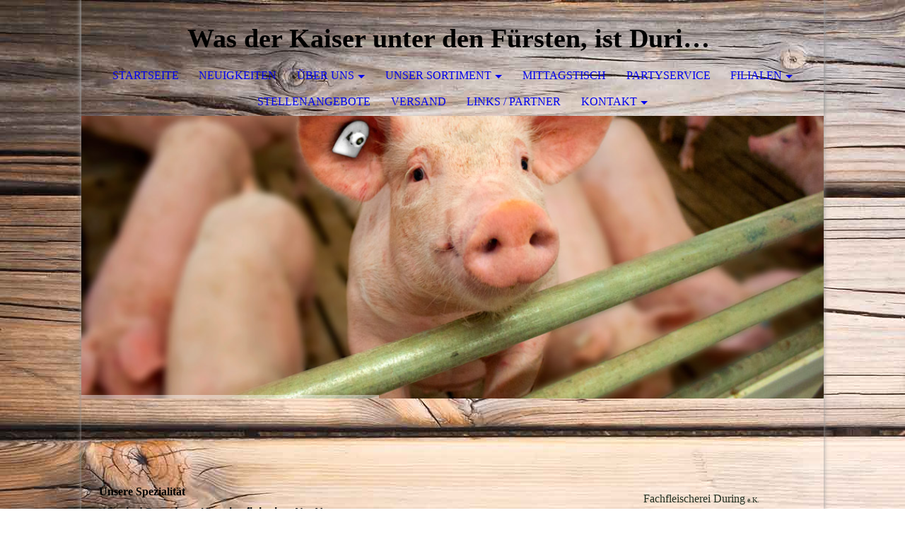

--- FILE ---
content_type: text/html; charset=utf-8
request_url: http://fachfleischerei-during.de/Unser-Sortiment/Unsere-Spezialitaet
body_size: 52556
content:
<!DOCTYPE html><html lang="de-DE"><head><meta http-equiv="Content-Type" content="text/html; charset=UTF-8"><title>Fachfleischerei During in Dresden - Unsere Spezialität</title><meta name="description" content="Wir fertigen nach bewährter handwerklicher Tradition und mit viel Liebe zum Detail Fleisch- und Wurstspezialitäten für Sie. Egal ob exotisch oder traditionell, in unserem umfangreichen Sortiment ist für jeden Geschmack etwas dabei."><meta name="keywords" content="Eigene Schlachtung, Fleischbezug aus der Region, Auszubildende/r zum/zur Fleischer/in, Rindfleisch, Schweinefleisch, Kalbfleisch, Lammfleisch, Geflügel, Partyservice, Catering, Taschensnack, Rind, Schwein, Braten, Knacker, Knackerfleischer, Paprika, Bärlauch, Zwiebel, Chili, Haselnuss, Parmesan, Kackerparade, During, Dresden, Fleischerei "><meta content="Fachfleischerei During in Dresden - Unsere Spezialität" property="og:title"><meta content="website" property="og:type"><meta content="http://fachfleischerei-during.de/Unser-Sortiment/Unsere-Spezialitaet" property="og:url"><style>
                            .untrustedWidgetFrame {
                            width           : 300px;
                            height          : 200px;
                            border          : 0;
                            }
                        </style><script>
                            window.beng = window.beng || {};

                            window.beng.env = {
                            language : "de",
                            country : "DE",
                            mode : "deploy",
                            context : "page",
                            pageId : "000000986352",
                            scope : "1560968",
                            isProtected: false,
                            navigationText : "Unsere Spezialität",
                            instance : "1",
                            common_prefix : "//my.cm4all.net",
                            design_common : "//my.cm4all.net/beng/designs/",
                            design_template : "sys/cm_dh_073",
                            path_design : "//my.cm4all.net/beng/designs/data/sys/cm_dh_073/",
                            path_res : "//my.cm4all.net/res/",
                            path_bengres : "//my.cm4all.net/beng/res/",
                            masterDomain : "",
                            preferredDomain : "",
                            preprocessHostingUri : function(uri) {
                            
                                return uri || "";
                            
                            },
                            hideEmptyAreas: true
                            };
                            </script><script src="//my.cm4all.net/cm4all-beng-proxy/beng-proxy.js"></script><link type="text/css" rel="stylesheet" href="https://cdn-eu.c4t.cc/pool/font-awesome/4.7.0/css/font-awesome.min.css"/>
<link type="text/css" rel="stylesheet" href="//my.cm4all.net/res/js/lib/css/popup-guistrap.css" /><link rel="stylesheet" type="text/css" href="//my.cm4all.net/.cm4all/res/static/libcm4all-js-widget/3.85.43/css/widget-runtime.css" />
<link rel="stylesheet" type="text/css" href="//my.cm4all.net/.cm4all/res/static/beng-editor/3.0.44/css/deploy.css" />
<link rel="stylesheet" type="text/css" href="//my.cm4all.net/.cm4all/res/static/libcm4all-js-widget/3.85.43/css/slideshow-common.css" />
<script src="//my.cm4all.net/.cm4all/res/static/jquery-1.7/jquery.js"></script><script src="//my.cm4all.net/.cm4all/res/static/prototype-1.7.3/prototype.js"></script><script src="//my.cm4all.net/.cm4all/res/static/jslib/1.0.2/js/legacy.js"></script><script src="//my.cm4all.net/.cm4all/res/static/libcm4all-js-widget/3.85.43/js/widget-runtime.js"></script>
<script src="//my.cm4all.net/.cm4all/res/static/libcm4all-js-widget/3.85.43/js/slideshow-common.js"></script>
<script src="//my.cm4all.net/.cm4all/res/static/beng-editor/3.0.44/js/deploy.js"></script>
<script type="text/javascript" src="//my.cm4all.net/.cm4all/uro/assets/js/uro-min.js"></script><script>
                            (function() {
                                var linkElem = document.querySelector('link[href$="guistrap.css"], link[href$="guistrap.min.css"]');
                                if (linkElem) {
                                    linkElem.disabled = true;
                                    setTimeout(
                                            function() {
                                                linkElem.disabled = false ;
                                            },
                                            7500
                                    )
                                }
                            })();
                        </script><script>
                            window.cm_ensureFloatingSpace = function() {
                                jQuery(".cm_widget.cm_widget_float_left, .cm_widget.cm_widget_float_right").each(function (i, w) {
                                    w = jQuery(w);
                                    if (w.attr("data-original-width")) {
                                        w.css("width", w.attr("data-original-width")); // reset to original width
                                        w.removeAttr("data-original-width");
                                    }
                                    if (w.closest(".cm-container-small, .cm-container-medium").length > 0) {
                                        if (w.parent().innerWidth() - w.outerWidth() < 150 ||
                                            (w.attr("id").indexOf("FLMNGO_cm4all_com_widgets_Hamweather") >= 0 && w.outerWidth() < 150)) {
                                            if (!w.attr("data-original-width")) {
                                                w.attr("data-original-width", w[0].style.width); // store original width
                                            }
                                            w.css("width", "100%");
                                        }
                                    }
                                });
                            };
                            jQuery(window).resize(window.cm_ensureFloatingSpace);
                            jQuery(document).ready(window.cm_ensureFloatingSpace);
                        </script><script>
                      jQuery(document).ready(function() {
                        var as = jQuery(".cm_anchor");
                        as.each(function() {
                          var a = jQuery(this);
                          var t = a.attr("title");
                          a.hover(
                            function() {a.removeAttr("title");},
                            function() {if(t) a.attr({title: t});});});
                      });
                    </script><meta name="viewport" content="width=device-width, initial-scale=1"><link rel="stylesheet" type="text/css" href="//my.cm4all.net/.cm4all/designs/static/sys/cm_dh_073/1686182886.43/css/main.css"><link rel="stylesheet" type="text/css" href="//my.cm4all.net/.cm4all/designs/static/sys/cm_dh_073/1686182886.43/css/responsive.css"><link rel="stylesheet" type="text/css" href="//my.cm4all.net/.cm4all/designs/static/sys/cm_dh_073/1686182886.43/css/cm-templates-global-style.css"><script type="text/javascript" language="javascript" src="//my.cm4all.net/.cm4all/designs/static/sys/cm_dh_073/1686182886.43/js/fix_sidebar.js"></script><script type="text/javascript" language="javascript" src="//my.cm4all.net/.cm4all/designs/static/sys/cm_dh_073/1686182886.43/js/effects.js"></script><script type="text/javascript" language="javascript" src="//my.cm4all.net/.cm4all/designs/static/sys/cm_dh_073/1686182886.43/js/parallax.js"></script><script type="text/javascript" language="javascript" src="//my.cm4all.net/.cm4all/designs/static/sys/cm_dh_073/1686182886.43/js/cm_template-focus-point.js"></script><script type="text/javascript" language="javascript" src="//my.cm4all.net/.cm4all/designs/static/sys/cm_dh_073/1686182886.43/js/cm-templates-global-script.js"></script><!--$Id: template.xsl 1832 2012-03-01 10:37:09Z dominikh $--><link href="/.cm4all/handler.php/vars.css?v=20260112150618" type="text/css" rel="stylesheet"><script>
                            jQuery(document).ready(function () {
                                if (navigator.userAgent && navigator.userAgent.indexOf("Android 2.3") != -1) {
                                    jQuery(".cm-background-effects").css("position", "absolute"); // (PBT: #4187)
                                }
                            });
                            </script><style  type="text/css">.cm-logo {background-image: none;background-position: 0% 20%;
background-size: 65% auto;
background-repeat: no-repeat;
      }</style><script  type="text/javascript">window.cmLogoWidgetId = "CM_cm4all_com_widgets_Logo_8053352";
            window.cmLogoGetCommonWidget = function (){
                return new cm4all.Common.Widget({
            base    : "/Unser-Sortiment/Unsere-Spezialitaet",
            session : "",
            frame   : "",
            path    : "CM_cm4all_com_widgets_Logo_8053352"
        })
            };
            window.logoConfiguration = {
                "cm-logo-x" : "0%",
        "cm-logo-y" : "20%",
        "cm-logo-v" : "2.0",
        "cm-logo-w" : "65%",
        "cm-logo-h" : "auto",
        "cm-logo-di" : "sys/cm_dh_073",
        "cm-logo-u" : "uro-service://",
        "cm-logo-k" : "%7B%22serviceId%22%3A%220%22%2C%22path%22%3A%22%2FDesignvorlage%22%2C%22name%22%3A%22design_0021-092-logo-01.png%22%2C%22type%22%3A%22image%2Fpng%22%2C%22size%22%3A2131%2C%22start%22%3A%2216b22890c2b%22%2C%22width%22%3A413%2C%22height%22%3A63%7D",
        "cm-logo-bc" : "",
        "cm-logo-ln" : "",
        "cm-logo-ln$" : "",
        "cm-logo-hi" : true
        ,
        _logoBaseUrl : "uro-service:\/\/",
        _logoPath : "%7B%22serviceId%22%3A%220%22%2C%22path%22%3A%22%2FDesignvorlage%22%2C%22name%22%3A%22design_0021-092-logo-01.png%22%2C%22type%22%3A%22image%2Fpng%22%2C%22size%22%3A2131%2C%22start%22%3A%2216b22890c2b%22%2C%22width%22%3A413%2C%22height%22%3A63%7D"
        };
				document.observe('dom:loaded', function() {
					var containers = document.querySelectorAll("[cm_type=logo], [id=logo], .cm-logo");
          for (var i = 0; i < containers.length; i++) {
            var container = containers[i];
            if (container && window.beng && beng.env && beng.env.hideEmptyAreas) {
              if (beng.env.mode != "edit") {
                container.addClassName("cm_empty");
              } else {
                container.addClassName("cm_empty_editor");
              }
            }
          }
				});
			</script><link rel="icon" href="data:;base64,iVBORw0KGgo="/><style id="cm_table_styles">

            /*CM19a940dac47c50349c11eb498_begin*/

            #CM19a940dac47c50349c11eb498_div {
            margin: 0;
            padding: 0;
            
                width: 100%;
                max-width: 100%;
            
            }

            #CM19a940dac47c50349c11eb498 {
            border-spacing: 0px;
            
                width: 100%;
            
                margin: 10px -5px; /* negativ margins to place the outer td paddings outside the parent div */
            
                text-align: left;
            
                width: calc(100% + 10px);
            
            }
            #CM19a940dac47c50349c11eb498 tr.cm_table {
            
                vertical-align: top;
            
            }
            #CM19a940dac47c50349c11eb498 td.cm_table {
            padding: 5px;
            
            }
            #CM19a940dac47c50349c11eb498 tr.cm_table.cm_firstrow td.cm_table {
            border-top: 0;
            }
            #CM19a940dac47c50349c11eb498 tr.cm_table.cm_lastrow td.cm_table {
            border-bottom: 0;
            }
            #CM19a940dac47c50349c11eb498 td.cm_table.cm_firstcol {
            border-left: 0;
            }
            #CM19a940dac47c50349c11eb498 td.cm_table.cm_lastcol {
            border-right: 0;
            }
            /*CM19a940dac47c50349c11eb498_end*/
        </style><style id="cm_background_queries">@media(min-width: 100px), (min-resolution: 72dpi), (-webkit-min-device-pixel-ratio: 1) {.cm-background{background-image:url("/.cm4all/uproc.php/1500/backgrounds/.bif_48730507_cm-a.jpg/picture-200?_=19be140076a");}}@media(min-width: 100px), (min-resolution: 144dpi), (-webkit-min-device-pixel-ratio: 2) {.cm-background{background-image:url("/.cm4all/uproc.php/1500/backgrounds/.bif_48730507_cm-a.jpg/picture-400?_=19be140076a");}}@media(min-width: 200px), (min-resolution: 72dpi), (-webkit-min-device-pixel-ratio: 1) {.cm-background{background-image:url("/.cm4all/uproc.php/1500/backgrounds/.bif_48730507_cm-a.jpg/picture-400?_=19be140076a");}}@media(min-width: 200px), (min-resolution: 144dpi), (-webkit-min-device-pixel-ratio: 2) {.cm-background{background-image:url("/.cm4all/uproc.php/1500/backgrounds/.bif_48730507_cm-a.jpg/picture-800?_=19be140076a");}}@media(min-width: 400px), (min-resolution: 72dpi), (-webkit-min-device-pixel-ratio: 1) {.cm-background{background-image:url("/.cm4all/uproc.php/1500/backgrounds/.bif_48730507_cm-a.jpg/picture-800?_=19be140076a");}}@media(min-width: 400px), (min-resolution: 144dpi), (-webkit-min-device-pixel-ratio: 2) {.cm-background{background-image:url("/.cm4all/uproc.php/1500/backgrounds/.bif_48730507_cm-a.jpg/picture-1200?_=19be140076a");}}@media(min-width: 600px), (min-resolution: 72dpi), (-webkit-min-device-pixel-ratio: 1) {.cm-background{background-image:url("/.cm4all/uproc.php/1500/backgrounds/.bif_48730507_cm-a.jpg/picture-1200?_=19be140076a");}}@media(min-width: 600px), (min-resolution: 144dpi), (-webkit-min-device-pixel-ratio: 2) {.cm-background{background-image:url("/.cm4all/uproc.php/1500/backgrounds/.bif_48730507_cm-a.jpg/picture-1600?_=19be140076a");}}@media(min-width: 800px), (min-resolution: 72dpi), (-webkit-min-device-pixel-ratio: 1) {.cm-background{background-image:url("/.cm4all/uproc.php/1500/backgrounds/.bif_48730507_cm-a.jpg/picture-1600?_=19be140076a");}}@media(min-width: 800px), (min-resolution: 144dpi), (-webkit-min-device-pixel-ratio: 2) {.cm-background{background-image:url("/.cm4all/uproc.php/1500/backgrounds/.bif_48730507_cm-a.jpg/picture-2600?_=19be140076a");}}</style></head><body class=" device-desktop cm-deploy"><div class="cm-background"></div><div class="cm-background-video"></div><div class="cm-background-effects"></div><div class="cm-templates-container"><div class="navigation_wrapper nav_mob" id="cm_navigation"><div class="logo_wrapper"><div class="cm-logo"> </div></div><ul id="cm_mainnavigation"><li id="cm_navigation_pid_986213"><a title="Startseite" href="/Startseite" class="cm_anchor">Startseite</a></li><li id="cm_navigation_pid_986345"><a title="Neuigkeiten" href="/Neuigkeiten" class="cm_anchor">Neuigkeiten</a></li><li id="cm_navigation_pid_986346" class="cm_has_subnavigation"><a title="Über Uns" href="/Ueber-Uns" class="cm_anchor">Über Uns</a><ul class="cm_subnavigation" id="cm_subnavigation_pid_986346"><li id="cm_navigation_pid_986347"><a title="Auszeichnungen" href="/Ueber-Uns/Auszeichnungen" class="cm_anchor">Auszeichnungen</a></li><li id="cm_navigation_pid_986348"><a title="EU-Zulassung" href="/Ueber-Uns/EU-Zulassung" class="cm_anchor">EU-Zulassung</a></li><li id="cm_navigation_pid_986349"><a title="SFIV-Siegel" href="/Ueber-Uns/SFIV-Siegel" class="cm_anchor">SFIV-Siegel</a></li><li id="cm_navigation_pid_986350"><a title="Die f-Marke" href="/Ueber-Uns/Die-f-Marke" class="cm_anchor">Die f-Marke</a></li></ul></li><li id="cm_navigation_pid_986351" class="cm_current cm_has_subnavigation"><a title="Unser Sortiment" href="/Unser-Sortiment" class="cm_anchor">Unser Sortiment</a><ul class="cm_subnavigation" id="cm_subnavigation_pid_986351"><li id="cm_navigation_pid_986352" class="cm_current"><a title="Unsere Spezialität" href="/Unser-Sortiment/Unsere-Spezialitaet" class="cm_anchor">Unsere Spezialität</a></li><li id="cm_navigation_pid_986353"><a title="für den Grill" href="/Unser-Sortiment/fuer-den-Grill" class="cm_anchor">für den Grill</a></li><li id="cm_navigation_pid_986354"><a title="Wurstwaren" href="/Unser-Sortiment/Wurstwaren" class="cm_anchor">Wurstwaren</a></li><li id="cm_navigation_pid_986355"><a title="Fleischwaren" href="/Unser-Sortiment/Fleischwaren" class="cm_anchor">Fleischwaren</a></li><li id="cm_navigation_pid_986356"><a title="Sachsenfleisch" href="/Unser-Sortiment/Sachsenfleisch" class="cm_anchor">Sachsenfleisch</a></li><li id="cm_navigation_pid_986357"><a title="Salate" href="/Unser-Sortiment/Salate" class="cm_anchor">Salate</a></li><li id="cm_navigation_pid_986358"><a title="Zöliaki / Gluten-Unverträglichkeit" href="/Unser-Sortiment/Zoeliaki/Gluten-Unvertraeglichkeit" class="cm_anchor">Zöliaki / Gluten-Unverträglichkeit</a></li></ul></li><li id="cm_navigation_pid_986359"><a title="Mittagstisch" href="/Mittagstisch" class="cm_anchor">Mittagstisch</a></li><li id="cm_navigation_pid_986360"><a title="Partyservice" href="/Partyservice" class="cm_anchor">Partyservice</a></li><li id="cm_navigation_pid_986361" class="cm_has_subnavigation"><a title="Filialen" href="/Filialen" class="cm_anchor">Filialen</a><ul class="cm_subnavigation" id="cm_subnavigation_pid_986361"><li id="cm_navigation_pid_986362"><a title="DD-Rothenburger Straße" href="/Filialen/DD-Rothenburger-Strasse" class="cm_anchor">DD-Rothenburger Straße</a></li><li id="cm_navigation_pid_986363"><a title="DD-Trachenberger Platz" href="/Filialen/DD-Trachenberger-Platz" class="cm_anchor">DD-Trachenberger Platz</a></li><li id="cm_navigation_pid_986364"><a title="Coswig" href="/Filialen/Coswig" class="cm_anchor">Coswig</a></li></ul></li><li id="cm_navigation_pid_986365"><a title="Stellenangebote" href="/Stellenangebote" class="cm_anchor">Stellenangebote</a></li><li id="cm_navigation_pid_986366"><a title="Versand" href="/Versand" class="cm_anchor">Versand</a></li><li id="cm_navigation_pid_986367"><a title="Links / Partner" href="/Links/Partner" class="cm_anchor">Links / Partner</a></li><li id="cm_navigation_pid_986368" class="cm_has_subnavigation"><a title="Kontakt" href="/Kontakt" class="cm_anchor">Kontakt</a><ul class="cm_subnavigation" id="cm_subnavigation_pid_986368"><li id="cm_navigation_pid_986369"><a title="Öffnungszeiten" href="/Kontakt/Oeffnungszeiten" class="cm_anchor">Öffnungszeiten</a></li><li id="cm_navigation_pid_986370"><a title="Anfahrt" href="/Kontakt/Anfahrt" class="cm_anchor">Anfahrt</a></li><li id="cm_navigation_pid_986371"><a title="Sitemap" href="/Kontakt/Sitemap" class="cm_anchor">Sitemap</a></li><li id="cm_navigation_pid_986372"><a title="Impressum" href="/Kontakt/Impressum" class="cm_anchor">Impressum</a></li></ul></li></ul></div><div class="page_wrapper"><div class="head_wrapper cm_can_be_empty" onmouseover="javascript:jQuery('.navigation_wrapper').addClass('open_navigation');" onmouseout="javascript:jQuery('.navigation_wrapper').removeClass('open_navigation');"><div class="head_elements"><div class="toggle_navigation"><a href="javascript:void(0);" class="toggle_navigation btn" onclick="jQuery('body').toggleClass('pinned');"><i class="fa fa-th"></i> </a></div><div class="title_wrapper cm_can_be_empty"><h1 class="title cm_can_be_empty cm-templates-heading__title" style="">Was der Kaiser unter den Fürsten, ist During unter den Würsten.</h1></div><div class="logo_wrapper nav_desk"><div class="cm_can_be_empty cm-logo" id="logo"> </div></div></div><div class="navigation_wrapper nav_desk" id="cm_navigation"><ul id="cm_mainnavigation"><li id="cm_navigation_pid_986213"><a title="Startseite" href="/Startseite" class="cm_anchor">Startseite</a></li><li id="cm_navigation_pid_986345"><a title="Neuigkeiten" href="/Neuigkeiten" class="cm_anchor">Neuigkeiten</a></li><li id="cm_navigation_pid_986346" class="cm_has_subnavigation"><a title="Über Uns" href="/Ueber-Uns" class="cm_anchor">Über Uns</a><ul class="cm_subnavigation" id="cm_subnavigation_pid_986346"><li id="cm_navigation_pid_986347"><a title="Auszeichnungen" href="/Ueber-Uns/Auszeichnungen" class="cm_anchor">Auszeichnungen</a></li><li id="cm_navigation_pid_986348"><a title="EU-Zulassung" href="/Ueber-Uns/EU-Zulassung" class="cm_anchor">EU-Zulassung</a></li><li id="cm_navigation_pid_986349"><a title="SFIV-Siegel" href="/Ueber-Uns/SFIV-Siegel" class="cm_anchor">SFIV-Siegel</a></li><li id="cm_navigation_pid_986350"><a title="Die f-Marke" href="/Ueber-Uns/Die-f-Marke" class="cm_anchor">Die f-Marke</a></li></ul></li><li id="cm_navigation_pid_986351" class="cm_current cm_has_subnavigation"><a title="Unser Sortiment" href="/Unser-Sortiment" class="cm_anchor">Unser Sortiment</a><ul class="cm_subnavigation" id="cm_subnavigation_pid_986351"><li id="cm_navigation_pid_986352" class="cm_current"><a title="Unsere Spezialität" href="/Unser-Sortiment/Unsere-Spezialitaet" class="cm_anchor">Unsere Spezialität</a></li><li id="cm_navigation_pid_986353"><a title="für den Grill" href="/Unser-Sortiment/fuer-den-Grill" class="cm_anchor">für den Grill</a></li><li id="cm_navigation_pid_986354"><a title="Wurstwaren" href="/Unser-Sortiment/Wurstwaren" class="cm_anchor">Wurstwaren</a></li><li id="cm_navigation_pid_986355"><a title="Fleischwaren" href="/Unser-Sortiment/Fleischwaren" class="cm_anchor">Fleischwaren</a></li><li id="cm_navigation_pid_986356"><a title="Sachsenfleisch" href="/Unser-Sortiment/Sachsenfleisch" class="cm_anchor">Sachsenfleisch</a></li><li id="cm_navigation_pid_986357"><a title="Salate" href="/Unser-Sortiment/Salate" class="cm_anchor">Salate</a></li><li id="cm_navigation_pid_986358"><a title="Zöliaki / Gluten-Unverträglichkeit" href="/Unser-Sortiment/Zoeliaki/Gluten-Unvertraeglichkeit" class="cm_anchor">Zöliaki / Gluten-Unverträglichkeit</a></li></ul></li><li id="cm_navigation_pid_986359"><a title="Mittagstisch" href="/Mittagstisch" class="cm_anchor">Mittagstisch</a></li><li id="cm_navigation_pid_986360"><a title="Partyservice" href="/Partyservice" class="cm_anchor">Partyservice</a></li><li id="cm_navigation_pid_986361" class="cm_has_subnavigation"><a title="Filialen" href="/Filialen" class="cm_anchor">Filialen</a><ul class="cm_subnavigation" id="cm_subnavigation_pid_986361"><li id="cm_navigation_pid_986362"><a title="DD-Rothenburger Straße" href="/Filialen/DD-Rothenburger-Strasse" class="cm_anchor">DD-Rothenburger Straße</a></li><li id="cm_navigation_pid_986363"><a title="DD-Trachenberger Platz" href="/Filialen/DD-Trachenberger-Platz" class="cm_anchor">DD-Trachenberger Platz</a></li><li id="cm_navigation_pid_986364"><a title="Coswig" href="/Filialen/Coswig" class="cm_anchor">Coswig</a></li></ul></li><li id="cm_navigation_pid_986365"><a title="Stellenangebote" href="/Stellenangebote" class="cm_anchor">Stellenangebote</a></li><li id="cm_navigation_pid_986366"><a title="Versand" href="/Versand" class="cm_anchor">Versand</a></li><li id="cm_navigation_pid_986367"><a title="Links / Partner" href="/Links/Partner" class="cm_anchor">Links / Partner</a></li><li id="cm_navigation_pid_986368" class="cm_has_subnavigation"><a title="Kontakt" href="/Kontakt" class="cm_anchor">Kontakt</a><ul class="cm_subnavigation" id="cm_subnavigation_pid_986368"><li id="cm_navigation_pid_986369"><a title="Öffnungszeiten" href="/Kontakt/Oeffnungszeiten" class="cm_anchor">Öffnungszeiten</a></li><li id="cm_navigation_pid_986370"><a title="Anfahrt" href="/Kontakt/Anfahrt" class="cm_anchor">Anfahrt</a></li><li id="cm_navigation_pid_986371"><a title="Sitemap" href="/Kontakt/Sitemap" class="cm_anchor">Sitemap</a></li><li id="cm_navigation_pid_986372"><a title="Impressum" href="/Kontakt/Impressum" class="cm_anchor">Impressum</a></li></ul></li></ul></div></div><div class="spacer"></div><div class="cm-kv-0 cm-template-keyvisual__media cm_can_be_empty" id="keyvisual" data-parallax="scroll" data-image-src="" data-speed="0.2"></div><div class="main_wrapper cm-template-content"><div class="subtitle_wrapper"><h2 class="subtitle cm_can_be_empty cm-templates-heading__subtitle" style=""> </h2></div><div class="content_main_dho cm-template-content__main cm-templates-text" data-cm-hintable="yes"><h1>Unsere Spezialität</h1><p style="font-family: Arial;"><strong>Wir sind Dresdens Knackerfleischer No.1!</strong></p><p style="font-family: Arial;">Kein Sommer ohne den knackigen Taschensnack: Täglich frisch oder gereift und abgehangen - für´s Picknick, zum Wandern oder zwischendurch im Büro...<br><strong>Unsere Knacker!</strong></p><p style="font-family: Arial;">Kennen Sie schon alle?</p><p style="font-family: Arial;">Unsere Knackerparade wartet auf Sie! Wir bieten Ihnen haus- und handgemachte Knacker in den verschiedensten Würzungen und Formen ...mit Paprika, Bärlauch oder Zwiebel, feurig scharf mit Chili oder klein und fein mit Haselnuss oder Parmesan; Lammfleischknacker mit gehobeltem Knoblauch, Wellness-Knacker mit Tomate und Mozzarella, der Meerrettichknacker, sowie die Gyrosschlange. Auch ein Knacker mit Honig wird produziert. Und kennen Sie unsere ausgezeichneten italienischen Mini-Knacker?!</p><p style="font-family: Arial;">Gern stellen wir Ihnen ein Sortiment zusammen für Ihre nächste Feierlichkeit. Eine Knackerplatte oder einen Knackerhut. Leckereien rund um den Knacker bietet Ihnen ihre Fachfleischerei During.</p><p style="font-family: Arial;">Besuchen Sie uns in einer unserer Filialen in Ihrer Nähe oder rufen Sie uns an.</p><p style="font-family: Arial;"><br></p><h1> </h1><div class="clearFloating" style="clear:both;height: 0px; width: auto;"></div><div id="widgetcontainer_S4BPRD_cm4all_com_widgets_UroPhoto_8055821" class="
					cm_widget_block
					cm_widget cm4all_com_widgets_UroPhoto cm_widget_block_center" style="width:56.7%; max-width:2048px; "><div class="cm_widget_anchor"><a name="S4BPRD_cm4all_com_widgets_UroPhoto_8055821" id="widgetanchor_S4BPRD_cm4all_com_widgets_UroPhoto_8055821"><!--cm4all.com.widgets.UroPhoto--></a></div><div xmlns="http://www.w3.org/1999/xhtml" style="width:100%;height:100%;" id="uroPhotoOuterS4BPRD_cm4all_com_widgets_UroPhoto_8055821"><picture><source srcset="/.cm4all/uproc.php/0/.10999969_861969190513398_8403064958959296543_o.jpg/picture-2600?_=19a94460868 1x, /.cm4all/uproc.php/0/10999969_861969190513398_8403064958959296543_o.jpg?_=19a94460868 2x" media="(min-width:1300px)"><source srcset="/.cm4all/uproc.php/0/.10999969_861969190513398_8403064958959296543_o.jpg/picture-1600?_=19a94460868 1x, /.cm4all/uproc.php/0/.10999969_861969190513398_8403064958959296543_o.jpg/picture-2600?_=19a94460868 2x" media="(min-width:800px)"><source srcset="/.cm4all/uproc.php/0/.10999969_861969190513398_8403064958959296543_o.jpg/picture-1200?_=19a94460868 1x, /.cm4all/uproc.php/0/.10999969_861969190513398_8403064958959296543_o.jpg/picture-1600?_=19a94460868 2x" media="(min-width:600px)"><source srcset="/.cm4all/uproc.php/0/.10999969_861969190513398_8403064958959296543_o.jpg/picture-800?_=19a94460868 1x, /.cm4all/uproc.php/0/.10999969_861969190513398_8403064958959296543_o.jpg/picture-1200?_=19a94460868 2x" media="(min-width:400px)"><source srcset="/.cm4all/uproc.php/0/.10999969_861969190513398_8403064958959296543_o.jpg/picture-400?_=19a94460868 1x, /.cm4all/uproc.php/0/.10999969_861969190513398_8403064958959296543_o.jpg/picture-800?_=19a94460868 2x" media="(min-width:200px)"><source srcset="/.cm4all/uproc.php/0/.10999969_861969190513398_8403064958959296543_o.jpg/picture-200?_=19a94460868 1x, /.cm4all/uproc.php/0/.10999969_861969190513398_8403064958959296543_o.jpg/picture-400?_=19a94460868 2x" media="(min-width:100px)"><img src="/.cm4all/uproc.php/0/.10999969_861969190513398_8403064958959296543_o.jpg/picture-200?_=19a94460868" data-uro-original="/.cm4all/uproc.php/0/10999969_861969190513398_8403064958959296543_o.jpg?_=19a94460868" onerror="uroGlobal().util.error(this, '', 'uro-widget')" data-uro-width="2048" data-uro-height="1536" alt="" style="width:100%;" title="" loading="lazy"></picture><span></span></div></div><div style="clear: both;" id="cm_bottom_clearer" contenteditable="false"></div></div><div class="sidebar_wrapper cm_can_be_empty"><div class="sidebar cm_can_be_empty" id="widgetbar_site_1" data-cm-hintable="yes"><p><span style='color: #223021; font-family: "Marcellus SC"; font-size: medium;'>Fachfleischerei During</span><span style='color: #223021; font-family: "Marcellus SC"; font-size: x-small;'> e.K.</span></p><h3>Inh. Martin During </h3><p style="font-family: Arial;">Rothenburger Str. 5<br>01099 Dresden</p><p style="font-family: Arial;">Tel.: <a href="tel:+49%20351%208043602" target="_blank" rel="noreferrer noopener" class="cm_anchor">+49 351 8043602</a><br>Fax: <a href="tel:+49%20351%208034066" target="_blank" rel="noreferrer noopener" class="cm_anchor">+49 351 8034066</a><br>E-Mail: <a href="mailto:kontakt%40fachfleischerei-during.de?subject=" class="cm_anchor">kontakt@fachfleischerei-during.de</a></p><p><br></p><h3>Unsere weiteren Filialen</h3><p style="font-family: Arial;"><a href="/Filialen" class="cm_anchor">finden Sie hier &gt;&gt;</a> </p><p style="font-family: Arial;"><br></p><h3 style="background-color: rgba(242, 236, 226, 0.06);">So finden Sie uns</h3><table id="CM19a940dac47c50349c11eb498" class="cm_table"><tbody class="cm_table"><tr class="cm_table cm_firstrow cm_lastrow"><td class="cm_table cm_firstcol"><p><a href="/Kontakt/Anfahrt" style="font-family: Arial; background-color: rgba(242, 236, 226, 0.06);" class="cm_anchor">Nutzen Sie unseren interaktiven La­ge­plan, um zu uns zu finden</a></p></td><td class="cm_table cm_lastcol"><div id="widgetcontainer_S4BPRD_com_cm4all_wch_icon_8054642" class="cm_widget com_cm4all_wch_icon cm_widget_inline_block_center" style="width:100px; max-width:100%; height:38px; "><div class="cm_widget_anchor"><a name="S4BPRD_com_cm4all_wch_icon_8054642" id="widgetanchor_S4BPRD_com_cm4all_wch_icon_8054642"><!--com.cm4all.wch.icon--></a></div><script type="text/javascript">
        window.cm4all.widgets.register('/Unser-Sortiment/Unsere-Spezialitaet', '', '', 'S4BPRD_com_cm4all_wch_icon_8054642');
      </script>
            <script type="text/javascript">
            window.cm4all.widgets['S4BPRD_com_cm4all_wch_icon_8054642'].ready = (function() {
              var deferred = jQuery.Deferred().resolveWith(window.cm4all.widgets['S4BPRD_com_cm4all_wch_icon_8054642']);
              var ready = function ready(handler) {
                deferred.done(handler);
              };
              return deferred.promise(ready);
            })();
          </script>
    
    
    <style type="text/css">
      #C_S4BPRD_com_cm4all_wch_icon_8054642__-icon > a > svg {
        width: 100%;
        height: 100%;
        fill: #333;
        transition: fill 0.35s ease;
      }
      #C_S4BPRD_com_cm4all_wch_icon_8054642__-icon > a > svg:hover {
        
      }
    </style>
    <div id="C_S4BPRD_com_cm4all_wch_icon_8054642__-icon" style="height:100%; text-align:center;">
      <a  href="/Kontakt/Anfahrt"  
        style="display:inline-block; height:100%; width:100%; text-decoration:none; cursor: pointer;"
      ><svg xmlns="http://www.w3.org/2000/svg" viewBox="0 0 384 512"><!--! Font Awesome Free 6.1.1 by @fontawesome - https://fontawesome.com License - https://fontawesome.com/license/free (Icons: CC BY 4.0, Fonts: SIL OFL 1.1, Code: MIT License) Copyright 2022 Fonticons, Inc. --><path d="M168.3 499.2C116.1 435 0 279.4 0 192C0 85.96 85.96 0 192 0C298 0 384 85.96 384 192C384 279.4 267 435 215.7 499.2C203.4 514.5 180.6 514.5 168.3 499.2H168.3zM192 256C227.3 256 256 227.3 256 192C256 156.7 227.3 128 192 128C156.7 128 128 156.7 128 192C128 227.3 156.7 256 192 256z"/></svg></a>
    </div>
  
    
    <script type="text/javascript">
      (function() {
        var cPrefix = 'C_S4BPRD_com_cm4all_wch_icon_8054642__';
        var svg = document.querySelector('#' + cPrefix + '-icon > a > svg');
        svg.removeAttribute('id');

        var descriptionId = cPrefix + '-description';
        var descriptionElement = document.createElement('desc');
        descriptionElement.setAttribute('id', descriptionId);
        descriptionElement.innerHTML = '';
        svg.insertBefore(
          descriptionElement,
          svg.firstChild
        );


        var titleId = cPrefix + '-title';
        var titleElement = document.createElement('title');
        titleElement.setAttribute('id', titleId);
        titleElement.innerHTML = '';
        svg.insertBefore(
          titleElement,
          svg.firstChild
        );

        svg.setAttribute('aria-labelledby', titleId);
        svg.setAttribute('aria-describedby', descriptionId);

        var aElm = document.querySelector('#' + cPrefix + '-icon > a');
        var counter = 0;
        var onload = function () {
          if (!counter) { // first run
            window.removeEventListener('load', onload);
          }
          var rect = aElm.getBoundingClientRect();
          if(rect.height) {
            if(rect.height < rect.width) {
              aElm.style.width = rect.height + 'px';
              aElm.style.maxWidth = '100%';
            }
          } else if (++counter < 10 && window !== window.parent) {
            // workaround for iFrame
            setTimeout(onload, 300);
          }
        }
        window.addEventListener('load', onload);
      })();
    </script></div><p><br></p></td></tr></tbody></table><p style="font-family: Arial;"><br></p><div id="widgetcontainer_S4BPRD_cm4all_com_widgets_Formular_8054676_8054713" class="
					cm_widget_block
					cm_widget cm4all_com_widgets_Formular cm_widget_block_center" style="width:100%; max-width:100%; "><div class="cm_widget_anchor"><a name="S4BPRD_cm4all_com_widgets_Formular_8054676_8054713" id="widgetanchor_S4BPRD_cm4all_com_widgets_Formular_8054676_8054713"><!--cm4all.com.widgets.Formular--></a></div><div class="cm-widget-teaser" style=""><h3>Kontaktformular</h3><a    href="/Kontakt#S4BPRD_cm4all_com_widgets_Formular_8054676" target="_self" style="text-decoration: none;"><i class="fa fa-pencil-square-o" aria-hidden="true" style="font-size:45px;"></i><p>Klicken Sie hier um zu unserem Kon&shy;takt&shy;for&shy;mu&shy;lar zu kommen</p></a></div>
</div><p style="font-family: Arial;"><br></p><h3>Mittagsplan:</h3><h3><a href="https://middagstisch.de/dresden-neustadt/" target="_blank" rel="noreferrer noopener" style="font-family: Arial; font-size: 12px;" class="cm_anchor">Mittagessen in Dresden - Angebote auf middagstisch.de</a></h3><h3>Jetzt auch bei <a href="http://www.facebook.com/pages/Fachfleischerei-During-OHG/182819771761680" target="_blank" rel="noreferrer noopener" class="cm_anchor">Facebook</a> die neusten Infos und Angebote. Werde Fan der Fachfleischerei During!</h3><div id="widgetcontainer_S4BPRD_com_cm4all_wdn_social_FacebookPage_8054460" class="
					cm_widget_block
					cm_widget com_cm4all_wdn_social_FacebookPage cm_widget_block_center" style="width:100%; max-width:100%; "><div class="cm_widget_anchor"><a name="S4BPRD_com_cm4all_wdn_social_FacebookPage_8054460" id="widgetanchor_S4BPRD_com_cm4all_wdn_social_FacebookPage_8054460"><!--com.cm4all.wdn.social.FacebookPage--></a></div><a  class="cm4all-cookie-consent"   href="/Unser-Sortiment/Unsere-Spezialitaet;focus=S4BPRD_com_cm4all_wdn_social_FacebookPage_8054460&amp;frame=S4BPRD_com_cm4all_wdn_social_FacebookPage_8054460" data-wcid="com.cm4all.wdn.social.FacebookPage" data-wiid="S4BPRD_com_cm4all_wdn_social_FacebookPage_8054460" data-lazy="true" data-thirdparty="true" data-statistics="false" rel="nofollow" data-blocked="true"><!--S4BPRD_com_cm4all_wdn_social_FacebookPage_8054460--></a></div><p><br></p><p><br></p></div><div class="sidebar cm_can_be_empty" id="widgetbar_page_1" data-cm-hintable="yes"><p> </p></div><div class="sidebar cm_can_be_empty" id="widgetbar_page_2" data-cm-hintable="yes"><p> </p></div><div class="sidebar cm_can_be_empty" id="widgetbar_site_2" data-cm-hintable="yes"><p> <span style="font-family: Arial;"> Wir freuen uns auf Ihren Besuch!</span></p></div></div></div><div class="footer_wrapper blur cm_can_be_empty" id="footer" data-cm-hintable="yes"><div style="text-align: center;"><br></div><div style="text-align: center;"><a href="/Startseite" style="font-family: Arial;" class="cm_anchor">Startseite</a><span style="font-family: Arial;"> | </span><a href="/Kontakt/Impressum" style="font-family: Arial;" class="cm_anchor">Impressum</a><span style="font-family: Arial;"> | </span><a href="/Kontakt/Impressum" style="font-family: Arial;" class="cm_anchor">Datenschutzerklärung</a><span style="font-family: Arial;">| </span><a href="/Kontakt" style="font-family: Arial;" class="cm_anchor">Kontakt</a><span style="font-family: Arial;"> | </span><a href="/Kontakt/Anfahrt" style="font-family: Arial;" class="cm_anchor">Anfahrt</a><span style="font-family: Arial;"> | </span><a href="/Kontakt/Sitemap" style="font-family: Arial;" class="cm_anchor">Sitemap</a><span style="font-family: Arial;"> | </span><a href="mailto:?subject=Interessante%20Webseite%20entdeckt!&amp;body=Ich%20habe%20eine%20interessante%20Webseite%20entdeckt.%20Hier%20ist%20der%20Link%3A%20http%3A%2F%2Ffachfleischerei-during.de" style="font-family: Arial;" class="cm_anchor">Seite weiterempfehlen</a><br><span style="font-family: Arial;">Letzte Änderung: 12.01.2026 | © Fachfleischerei During 2026</span></div></div></div><div class="scrollup"><a href="javascript:void(0);" onclick="goToByScroll('.page_wrapper');"><i class="fa fa-angle-up"></i></a></div></div><script type="text/javascript" language="javascript">
	calcheader();
</script><div class="cm_widget_anchor"><a name="CM_cm4all_com_widgets_CookiePolicy_8053353" id="widgetanchor_CM_cm4all_com_widgets_CookiePolicy_8053353"><!--cm4all.com.widgets.CookiePolicy--></a></div><div style="display:none" class="cm-wp-container cm4all-cookie-policy-placeholder-template"><div class="cm-wp-header"><h4 class="cm-wp-header__headline">Externe Inhalte</h4><p class="cm-wp-header__text">Die an dieser Stelle vorgesehenen Inhalte können aufgrund Ihrer aktuellen <a class="cm-wp-header__link" href="#" onclick="openCookieSettings();return false;">Cookie-Einstellungen</a> nicht angezeigt werden.</p></div><div class="cm-wp-content"><div class="cm-wp-content__control"><label class="cm-wp-content-switcher"><input type="checkbox" class="cm-wp-content-switcher__checkbox" /><span class="cm-wp-content-switcher__label">Drittanbieter-Inhalte</span></label></div><p class="cm-wp-content__text">Diese Webseite bietet möglicherweise Inhalte oder Funktionalitäten an, die von Drittanbietern eigenverantwortlich zur Verfügung gestellt werden. Diese Drittanbieter können eigene Cookies setzen, z.B. um die Nutzeraktivität zu verfolgen oder ihre Angebote zu personalisieren und zu optimieren.</p></div></div><div style="display: none;" id="cookieSettingsDialog" class="cm-cookie-container"><div class="cm-cookie-header"><h4 class="cm-cookie-header__headline">Cookie-Einstellungen</h4><div class="cm-cookie-header__close-button"></div></div><div class="cm-cookie-content"><p class="cm-cookie-content__text">Diese Webseite verwendet Cookies, um Besuchern ein optimales Nutzererlebnis zu bieten. Bestimmte Inhalte von Drittanbietern werden nur angezeigt, wenn die entsprechende Option aktiviert ist. Die Datenverarbeitung kann dann auch in einem Drittland erfolgen. Weitere Informationen hierzu in der Datenschutzerklärung.</p><div class="cm-cookie-content__controls"><div class="cm-cookie-controls-container"><div class="cm-cookie-controls cm-cookie-controls--essential"><div class="cm-cookie-flex-wrapper"><label class="cm-cookie-switch-wrapper"><input id="cookieSettingsEssential" type="checkbox" disabled="disabled" checked="checked" /><span></span></label><div class="cm-cookie-expand-wrapper"><span>Technisch notwendige</span><div class="cm-cookie-content-expansion-button"></div></div></div><div class="cm-cookie-content-expansion-text">Diese Cookies sind zum Betrieb der Webseite notwendig, z.B. zum Schutz vor Hackerangriffen und zur Gewährleistung eines konsistenten und der Nachfrage angepassten Erscheinungsbilds der Seite.</div></div><div class="cm-cookie-controls cm-cookie-controls--statistic"><div class="cm-cookie-flex-wrapper"><label class="cm-cookie-switch-wrapper"><input id="cookieSettingsStatistics" type="checkbox" /><span></span></label><div class="cm-cookie-expand-wrapper"><span>Analytische</span><div class="cm-cookie-content-expansion-button"></div></div></div><div class="cm-cookie-content-expansion-text">Diese Cookies werden verwendet, um das Nutzererlebnis weiter zu optimieren. Hierunter fallen auch Statistiken, die dem Webseitenbetreiber von Drittanbietern zur Verfügung gestellt werden, sowie die Ausspielung von personalisierter Werbung durch die Nachverfolgung der Nutzeraktivität über verschiedene Webseiten.</div></div><div class="cm-cookie-controls cm-cookie-controls--third-party"><div class="cm-cookie-flex-wrapper"><label class="cm-cookie-switch-wrapper"><input id="cookieSettingsThirdparty" type="checkbox" /><span></span></label><div class="cm-cookie-expand-wrapper"><span>Drittanbieter-Inhalte</span><div class="cm-cookie-content-expansion-button"></div></div></div><div class="cm-cookie-content-expansion-text">Diese Webseite bietet möglicherweise Inhalte oder Funktionalitäten an, die von Drittanbietern eigenverantwortlich zur Verfügung gestellt werden. Diese Drittanbieter können eigene Cookies setzen, z.B. um die Nutzeraktivität zu verfolgen oder ihre Angebote zu personalisieren und zu optimieren.</div></div></div><div class="cm-cookie-content-button"><div onclick="selectAllCookieTypes(); setTimeout(saveCookieSettings, 400);" class="cm-cookie-button cm-cookie-content-button--accept-all"><span>Alle akzeptieren</span></div><div onclick="saveCookieSettings();" class="cm-cookie-button cm-cookie-content-button--save"><span>Speichern</span></div></div></div></div></div><script type="text/javascript">
      Common.loadCss("/.cm4all/widgetres.php/cm4all.com.widgets.CookiePolicy/show.css?v=1766407036784");
    </script><script data-tracking="true" data-cookie-settings-enabled="true" src="/.cm4all/widgetres.php/cm4all.com.widgets.CookiePolicy/show.js?v=1766407036784" defer="defer" id="cookieSettingsScript"></script><noscript ><div style="position:absolute;bottom:0;" id="statdiv"><img alt="" height="1" width="1" src="//my.cm4all.net/.cm4all/_pixel.img?site=1032638-c7MaqyS3&amp;page=pid_986352&amp;path=%2FUnser-Sortiment%2FUnsere-Spezialitaet&amp;nt=Unsere+Spezialit%C3%A4t"/></div></noscript><script  type="text/javascript">//<![CDATA[
            document.body.insertAdjacentHTML('beforeend', '<div style="position:absolute;bottom:0;" id="statdiv"><img alt="" height="1" width="1" src="//my.cm4all.net/.cm4all/_pixel.img?site=1032638-c7MaqyS3&amp;page=pid_986352&amp;path=%2FUnser-Sortiment%2FUnsere-Spezialitaet&amp;nt=Unsere+Spezialit%C3%A4t&amp;domain='+escape(document.location.hostname)+'&amp;ref='+escape(document.referrer)+'"/></div>');
        //]]></script><script type="application/x-cm4all-cookie-consent" data-code="&lt;style&gt;
.socialBookmarks {   text-align: left !important; }



 &lt;/style&gt;"></script><div  style="display: none;" id="keyvisualWidgetVideosContainer"></div><style  type="text/css">.cm-kv-0-1 {
background-position: 53.92670157068063% 0%;
background-repeat: no-repeat;
}
.cm-kv-0-2 {
background-position: center;
background-repeat: no-repeat;
}
.cm-kv-0-3 {
background-position: center;
background-repeat: no-repeat;
}
@media(min-width: 100px), (min-resolution: 72dpi), (-webkit-min-device-pixel-ratio: 1) {.cm-kv-0-1{background-image:url("/.cm4all/uproc.php/0/.IMG_3209.jpg/picture-200?_=19a93f778cd");}}@media(min-width: 100px), (min-resolution: 144dpi), (-webkit-min-device-pixel-ratio: 2) {.cm-kv-0-1{background-image:url("/.cm4all/uproc.php/0/.IMG_3209.jpg/picture-400?_=19a93f778cd");}}@media(min-width: 200px), (min-resolution: 72dpi), (-webkit-min-device-pixel-ratio: 1) {.cm-kv-0-1{background-image:url("/.cm4all/uproc.php/0/.IMG_3209.jpg/picture-400?_=19a93f778cd");}}@media(min-width: 200px), (min-resolution: 144dpi), (-webkit-min-device-pixel-ratio: 2) {.cm-kv-0-1{background-image:url("/.cm4all/uproc.php/0/.IMG_3209.jpg/picture-800?_=19a93f778cd");}}@media(min-width: 400px), (min-resolution: 72dpi), (-webkit-min-device-pixel-ratio: 1) {.cm-kv-0-1{background-image:url("/.cm4all/uproc.php/0/.IMG_3209.jpg/picture-800?_=19a93f778cd");}}@media(min-width: 400px), (min-resolution: 144dpi), (-webkit-min-device-pixel-ratio: 2) {.cm-kv-0-1{background-image:url("/.cm4all/uproc.php/0/.IMG_3209.jpg/picture-1200?_=19a93f778cd");}}@media(min-width: 600px), (min-resolution: 72dpi), (-webkit-min-device-pixel-ratio: 1) {.cm-kv-0-1{background-image:url("/.cm4all/uproc.php/0/.IMG_3209.jpg/picture-1200?_=19a93f778cd");}}@media(min-width: 600px), (min-resolution: 144dpi), (-webkit-min-device-pixel-ratio: 2) {.cm-kv-0-1{background-image:url("/.cm4all/uproc.php/0/.IMG_3209.jpg/picture-1600?_=19a93f778cd");}}@media(min-width: 800px), (min-resolution: 72dpi), (-webkit-min-device-pixel-ratio: 1) {.cm-kv-0-1{background-image:url("/.cm4all/uproc.php/0/.IMG_3209.jpg/picture-1600?_=19a93f778cd");}}@media(min-width: 800px), (min-resolution: 144dpi), (-webkit-min-device-pixel-ratio: 2) {.cm-kv-0-1{background-image:url("/.cm4all/uproc.php/0/.IMG_3209.jpg/picture-2600?_=19a93f778cd");}}@media(min-width: 100px), (min-resolution: 72dpi), (-webkit-min-device-pixel-ratio: 1) {.cm-kv-0-2{background-image:url("/.cm4all/uproc.php/0/.IMG_3218.jpg/picture-200?_=19a93f61b78");}}@media(min-width: 100px), (min-resolution: 144dpi), (-webkit-min-device-pixel-ratio: 2) {.cm-kv-0-2{background-image:url("/.cm4all/uproc.php/0/.IMG_3218.jpg/picture-400?_=19a93f61b78");}}@media(min-width: 200px), (min-resolution: 72dpi), (-webkit-min-device-pixel-ratio: 1) {.cm-kv-0-2{background-image:url("/.cm4all/uproc.php/0/.IMG_3218.jpg/picture-400?_=19a93f61b78");}}@media(min-width: 200px), (min-resolution: 144dpi), (-webkit-min-device-pixel-ratio: 2) {.cm-kv-0-2{background-image:url("/.cm4all/uproc.php/0/.IMG_3218.jpg/picture-800?_=19a93f61b78");}}@media(min-width: 400px), (min-resolution: 72dpi), (-webkit-min-device-pixel-ratio: 1) {.cm-kv-0-2{background-image:url("/.cm4all/uproc.php/0/.IMG_3218.jpg/picture-800?_=19a93f61b78");}}@media(min-width: 400px), (min-resolution: 144dpi), (-webkit-min-device-pixel-ratio: 2) {.cm-kv-0-2{background-image:url("/.cm4all/uproc.php/0/.IMG_3218.jpg/picture-1200?_=19a93f61b78");}}@media(min-width: 600px), (min-resolution: 72dpi), (-webkit-min-device-pixel-ratio: 1) {.cm-kv-0-2{background-image:url("/.cm4all/uproc.php/0/.IMG_3218.jpg/picture-1200?_=19a93f61b78");}}@media(min-width: 600px), (min-resolution: 144dpi), (-webkit-min-device-pixel-ratio: 2) {.cm-kv-0-2{background-image:url("/.cm4all/uproc.php/0/.IMG_3218.jpg/picture-1600?_=19a93f61b78");}}@media(min-width: 800px), (min-resolution: 72dpi), (-webkit-min-device-pixel-ratio: 1) {.cm-kv-0-2{background-image:url("/.cm4all/uproc.php/0/.IMG_3218.jpg/picture-1600?_=19a93f61b78");}}@media(min-width: 800px), (min-resolution: 144dpi), (-webkit-min-device-pixel-ratio: 2) {.cm-kv-0-2{background-image:url("/.cm4all/uproc.php/0/.IMG_3218.jpg/picture-2600?_=19a93f61b78");}}@media(min-width: 100px), (min-resolution: 72dpi), (-webkit-min-device-pixel-ratio: 1) {.cm-kv-0-3{background-image:url("/.cm4all/uproc.php/0/.IMG_9347_1000px.jpg/picture-200?_=19a93f47980");}}@media(min-width: 100px), (min-resolution: 144dpi), (-webkit-min-device-pixel-ratio: 2) {.cm-kv-0-3{background-image:url("/.cm4all/uproc.php/0/.IMG_9347_1000px.jpg/picture-400?_=19a93f47980");}}@media(min-width: 200px), (min-resolution: 72dpi), (-webkit-min-device-pixel-ratio: 1) {.cm-kv-0-3{background-image:url("/.cm4all/uproc.php/0/.IMG_9347_1000px.jpg/picture-400?_=19a93f47980");}}@media(min-width: 200px), (min-resolution: 144dpi), (-webkit-min-device-pixel-ratio: 2) {.cm-kv-0-3{background-image:url("/.cm4all/uproc.php/0/.IMG_9347_1000px.jpg/picture-800?_=19a93f47980");}}@media(min-width: 400px), (min-resolution: 72dpi), (-webkit-min-device-pixel-ratio: 1) {.cm-kv-0-3{background-image:url("/.cm4all/uproc.php/0/.IMG_9347_1000px.jpg/picture-800?_=19a93f47980");}}@media(min-width: 400px), (min-resolution: 144dpi), (-webkit-min-device-pixel-ratio: 2) {.cm-kv-0-3{background-image:url("/.cm4all/uproc.php/0/.IMG_9347_1000px.jpg/picture-1200?_=19a93f47980");}}@media(min-width: 600px), (min-resolution: 72dpi), (-webkit-min-device-pixel-ratio: 1) {.cm-kv-0-3{background-image:url("/.cm4all/uproc.php/0/.IMG_9347_1000px.jpg/picture-1200?_=19a93f47980");}}@media(min-width: 600px), (min-resolution: 144dpi), (-webkit-min-device-pixel-ratio: 2) {.cm-kv-0-3{background-image:url("/.cm4all/uproc.php/0/.IMG_9347_1000px.jpg/picture-1600?_=19a93f47980");}}@media(min-width: 800px), (min-resolution: 72dpi), (-webkit-min-device-pixel-ratio: 1) {.cm-kv-0-3{background-image:url("/.cm4all/uproc.php/0/.IMG_9347_1000px.jpg/picture-1600?_=19a93f47980");}}@media(min-width: 800px), (min-resolution: 144dpi), (-webkit-min-device-pixel-ratio: 2) {.cm-kv-0-3{background-image:url("/.cm4all/uproc.php/0/.IMG_9347_1000px.jpg/picture-2600?_=19a93f47980");}}</style><style  type="text/css">
			#keyvisual {
				overflow: hidden;
			}
			.kv-video-wrapper {
				width: 100%;
				height: 100%;
				position: relative;
			}
			</style><script  type="text/javascript">
				jQuery(document).ready(function() {
					function moveTempVideos(slideshow, isEditorMode) {
						var videosContainer = document.getElementById('keyvisualWidgetVideosContainer');
						if (videosContainer) {
							while (videosContainer.firstChild) {
								var div = videosContainer.firstChild;
								var divPosition = div.className.substring('cm-kv-0-tempvideo-'.length);
								if (isEditorMode && parseInt(divPosition) > 1) {
									break;
								}
								videosContainer.removeChild(div);
								if (div.nodeType == Node.ELEMENT_NODE) {
									var pos = '';
									if (slideshow) {
										pos = '-' + divPosition;
									}
									var kv = document.querySelector('.cm-kv-0' + pos);
									if (kv) {
										if (!slideshow) {
											var wrapperDiv = document.createElement("div"); 
											wrapperDiv.setAttribute("class", "kv-video-wrapper");
											kv.insertBefore(wrapperDiv, kv.firstChild);
											kv = wrapperDiv;
										}
										while (div.firstChild) {
											kv.appendChild(div.firstChild);
										}
										if (!slideshow) {
											break;
										}
									}
								}
							}
						}
					}

					function kvClickAction(mode, href) {
						if (mode == 'internal') {
							window.location.href = href;
						} else if (mode == 'external') {
							var a = document.createElement('a');
							a.href = href;
							a.target = '_blank';
							a.rel = 'noreferrer noopener';
							a.click();
						}
					}

					var keyvisualElement = jQuery("[cm_type=keyvisual]");
					if(keyvisualElement.length == 0){
						keyvisualElement = jQuery("#keyvisual");
					}
					if(keyvisualElement.length == 0){
						keyvisualElement = jQuery("[class~=cm-kv-0]");
					}
				
					cm4all.slides.createHTML(keyvisualElement, [
						
				'<div class="cm-kv-0-1 cm-slides-addon" style="width:100%;height:100%;"></div>'
			,
				'<div class="cm-kv-0-2 cm-slides-addon" style="width:100%;height:100%;"></div>'
			,
				'<div class="cm-kv-0-3 cm-slides-addon" style="width:100%;height:100%;"></div>'
			
					]);
					moveTempVideos(true, false);
					cm4all.slides.createInstance(keyvisualElement, {
						effect : "cycleFade",
						effectDuration : 1,
						imageDuration : 5,
						showProgress : true,
						showArrows : false,
						showDots : false
					});
					cm4all.slides.instance.onShow = function(slide) {
						var video = slide.querySelector("video");
						if (video) {
							video.play();
						}
					};
					cm4all.slides.instance.onHide = function(slide) {
						var video = slide.querySelector("video");
						if (video) {
							video.pause();
							video.currentTime = 0;
						}
					};
					var firstSlide = cm4all.slides.instance.imageRing._array[0];
					if (firstSlide) {
						var firstVideo = firstSlide.querySelector("video");
						if (firstVideo) {
							firstVideo.play();
						}
					}
				
			});
		</script></body></html>


--- FILE ---
content_type: text/css
request_url: https://my.cm4all.net/.cm4all/designs/static/sys/cm_dh_073/1686182886.43/css/main.css
body_size: 1877
content:
:root{--cm-templates-bp-tablet:1250}
.main_wrapper h1,.main_wrapper h2,.main_wrapper h3,.main_wrapper h4,.main_wrapper h5,.main_wrapper h6{margin:0 0 .7em 0}
.main_wrapper p,.main_wrapper code,.main_wrapper pre,.main_wrapper kbd{margin:0 0 1em 0}
.main_wrapper li ul,.main_wrapper li ol{margin:0 1em}
.main_wrapper ul,.main_wrapper ol{margin:0 1em 1em 1em}
.main_wrapper dl{margin:0 0 1em 0}
.main_wrapper dd{margin-left:1em}
a{outline:0}
body{background-position:center 0}
.nav_mob{visibility:hidden;opacity:0;display:none;width:0;height:0;-webkit-transition:visibility .3s,opacity .3s,width .3s;transition:visibility .3s,opacity .3s,width .3s}
.page_wrapper{width:1050px;margin:0 auto;padding:0 0 40px 0;-webkit-box-shadow:0 0 7px #999;box-shadow:0 0 7px #999}
.head_wrapper{position:fixed;display:block;width:1050px;top:0;z-index:800;-webkit-box-shadow:0 -7px 7px #999;box-shadow:0 -7px 7px #999}
.editmode .head_wrapper{position:relative}
.toggle_navigation{display:inline-block;position:relative;width:150px;height:90px;vertical-align:top;z-index:10;line-height:3em}
.toggle_navigation a{opacity:0;visibility:hidden;font-size:2em;text-decoration:none;text-align:center;-webkit-transition:opacity .7s,visibility .7s;transition:opacity .7s,visibility .7s}
.title_wrapper{overflow:hidden;display:inline-block;position:relative;width:750px;height:90px;line-height:5.5em;text-align:center;vertical-align:top;z-index:10;white-space:nowrap}
.title_wrapper>h1{overflow:hidden;text-overflow:ellipsis}
.title_wrapper br{display:none}
.logo_wrapper{display:inline-block;position:relative;width:150px;height:90px;vertical-align:top;z-index:10;float:right}
.logo_wrapper div{display:inline-block;width:150px;height:90px}
.navigation_wrapper{text-align:center;z-index:5;-webkit-transition:margin .8s;transition:margin .8s}
.fixed .navigation_wrapper{margin-top:-250px}
.fixed .navigation_wrapper.open_navigation{margin-top:0}
.fixed .editmode .navigation_wrapper.open_navigation,.fixed .editmode .navigation_wrapper{margin-top:0}
.cm-edit .spacer{height:0 !important}
#keyvisual,.cm-slides-addon{height:400px;width:1050px;background-repeat:no-repeat;position:relative;z-index:0}
.cm-template-keyvisual__media,.cm-slides-addon{background-size:cover;background-repeat:no-repeat}
#keyvisual.cm-templates-kv-deprecated-px,#keyvisual.cm-templates-kv-deprecated-px .cm-slides-addon{background-position:center;background-size:cover}
.editmode #keyvisual,.cm-slides-addon{margin:0}
.subtitle_wrapper{text-align:center;width:80%;margin:0 auto;position:relative;z-index:10}
.subtitle{padding:25px 0 20px 0}
.main_wrapper{padding:0 25px 30px 25px;position:relative;z-index:1}
.main_wrapper_padding-cm-empty{padding-top:30px}
.content_main_dho{display:inline-block;vertical-align:top;width:720px}
.cm_widget_anchor>a,.cm4all-catalog-config-not-viewId a[name^="anchor-"]{position:absolute;top:-80px}
.sidebar_wrapper{display:inline-block;vertical-align:top;margin-left:40px;width:200px;padding:10px}
.footer_wrapper{text-align:center;padding:20px 0}
.navigation_wrapper>ul{display:inline-block;text-align:center;list-style-type:none;padding:0;margin:0}
.navigation_wrapper>ul>li{display:inline-block;padding:0;margin:0;vertical-align:top;border-bottom:3px solid transparent;-webkit-transition:border .4s;transition:border .4s}
.navigation_wrapper>ul>li>a{display:block;text-decoration:none;text-transform:uppercase;padding:.5em .9em;-webkit-transition:color .4s,border .4s,background-color .4s;transition:color .4s,border .4s,background-color .4s}
.navigation_wrapper>ul>li>ul{visibility:hidden;opacity:0;list-style-type:none;padding:0;margin:0;position:absolute;box-shadow:0 4px 3px rgba(0,0,0,0.4);-webkit-transition:opacity .4s,visibility .4s,transform .4s;transition:opacity .4s,visibility .4s,transform .4s}
.navigation_wrapper>ul>li>ul>li{padding:0;margin:0;-webkit-transition:margin .2s;transition:margin .2s;max-width:200px}
.navigation_wrapper>ul>li>ul>li>a{display:block;text-decoration:none;text-transform:uppercase;padding:7px 15px 9px 10px;overflow:hidden;text-overflow:ellipsis;transition:margin .4s ease-in .4s,color .3s ease-in .4s,border .3s ease-in .4s,background-color .3s ease-in .4s}
.navigation_wrapper>ul>li>ul>li:nth-child(even){margin:0 0 0 -150px}
.navigation_wrapper>ul>li>ul>li:nth-child(odd){margin:0 0 0 150px}
.navigation_wrapper>ul>li:hover>ul{opacity:1;visibility:visible}
.navigation_wrapper>ul>li:hover>ul>li{margin:0;transition:margin .4s,color .3s,border .3s,background-color .3s}
.navigation_wrapper>ul>li>ul>li>ul{display:none;list-style-type:none;padding:0;margin:0;-webkit-transition:opacity .4s,visibility .4s,transform .4s;transition:opacity .4s,visibility .4s,transform .4s}
.navigation_wrapper>ul>li>ul>li>ul>li{padding:0;margin:0;max-width:200px}
.navigation_wrapper>ul>li>ul>li>ul>li>a{display:block;text-decoration:none;text-transform:uppercase;padding:7px 15px 9px 10px;-webkit-transition:margin .4s,color .3s,border .3s,background-color .3s;transition:margin .4s,color .3s,border .3s,background-color .3s}
.navigation_wrapper>ul>li:hover>ul>li>ul{display:block}
#cm_navigation li.cm_has_subnavigation>a:after{-moz-border-bottom-colors:none;-moz-border-left-colors:none;-moz-border-right-colors:none;-moz-border-top-colors:none;border-image:none;border-left:.313em solid transparent;border-right:.313em solid transparent;border-style:solid solid none;border-width:.313em .313em medium;content:"";display:inline-block;height:0;vertical-align:middle;width:0;margin-left:5px}
.scrollup{position:fixed;display:inline-block;bottom:-100px;right:25px;-webkit-transition:bottom .5s;transition:bottom .5s;z-index:1}
.scrollup a{display:block;border-radius:50px 50px 0 0;padding:5px 20px;box-shadow:0 0 5px #fff;font-size:3em;text-decoration:none;-webkit-transition:padding .3s,box-shadow .3s;transition:padding .3s,box-shadow .3s}
.scrollup:hover a{padding:15px 20px;box-shadow:0 0 10px #ddd}
.fixed .scrollup{bottom:-10px}
select option{color:#333;background-color:#eff1f3}
.clearly{clear:both}
.cm-templates-heading__title{margin:10px 0}
@media only screen and (max-width:767px) and (orientation :portrait){.cm-templates-heading__title,.cm-templates-heading__title span{font-size:5vw !important}
.cm-templates-heading__subtitle,.cm-templates-heading__subtitle span{font-size:4vw !important}
}
@media only screen and (max-width:767px) and (orientation :landscape){.cm-templates-heading__title,.cm-templates-heading__title span{font-size:6vw !important}
.cm-templates-heading__subtitle,.cm-templates-heading__subtitle span{font-size:4vw !important}
}
@media only screen and (min-width:768px) and (max-width:1280px) and (orientation :portrait){.cm-templates-heading__title,.cm-templates-heading__title span{font-size:5vw !important}
.cm-templates-heading__subtitle,.cm-templates-heading__subtitle span{font-size:3vw !important}
}
@media only screen and (min-width:768px) and (max-width:1280px) and (orientation :landscape){.cm-templates-heading__title,.cm-templates-heading__title span{font-size:3vw !important}
.cm-templates-heading__subtitle,.cm-templates-heading__subtitle span{font-size:2vw !important}
}